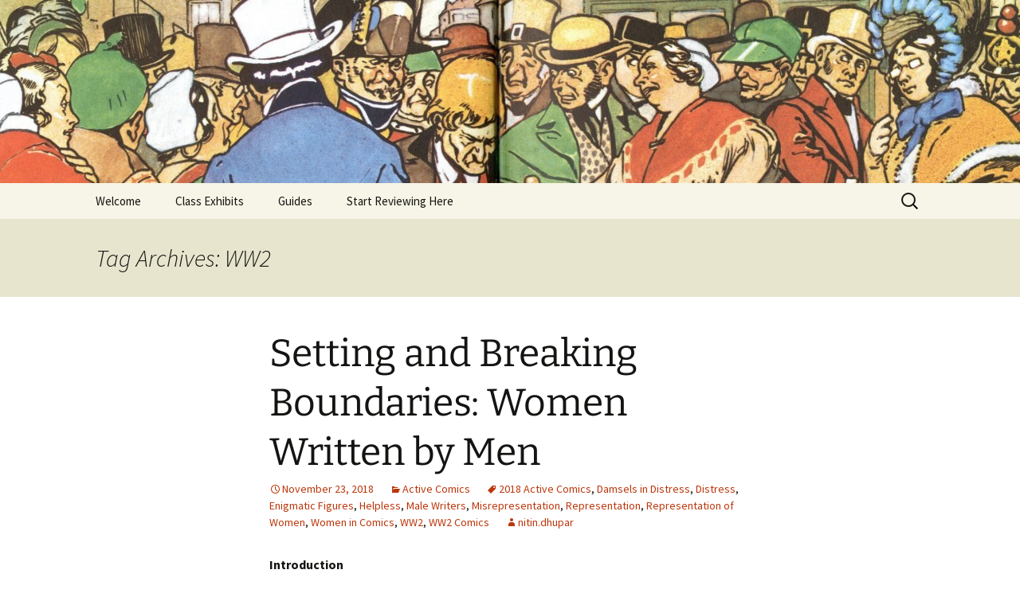

--- FILE ---
content_type: text/html; charset=UTF-8
request_url: https://cla.blog.torontomu.ca/tag/ww2/
body_size: 13964
content:
<!DOCTYPE html>
<html lang="en-US">
<head>
	<meta charset="UTF-8">
	<meta name="viewport" content="width=device-width, initial-scale=1.0">
	<title>WW2 | Children&#039;s Literature Student Exhibitions</title>
	<link rel="profile" href="https://gmpg.org/xfn/11">
	<link rel="pingback" href="https://cla.blog.torontomu.ca/xmlrpc.php">
	<meta name='robots' content='max-image-preview:large' />
	<style>img:is([sizes="auto" i], [sizes^="auto," i]) { contain-intrinsic-size: 3000px 1500px }</style>
	<link rel="alternate" type="application/rss+xml" title="Children&#039;s Literature Student Exhibitions &raquo; Feed" href="https://cla.blog.torontomu.ca/feed/" />
<link rel="alternate" type="application/rss+xml" title="Children&#039;s Literature Student Exhibitions &raquo; Comments Feed" href="https://cla.blog.torontomu.ca/comments/feed/" />
<link rel="alternate" type="application/rss+xml" title="Children&#039;s Literature Student Exhibitions &raquo; WW2 Tag Feed" href="https://cla.blog.torontomu.ca/tag/ww2/feed/" />
<script>
window._wpemojiSettings = {"baseUrl":"https:\/\/s.w.org\/images\/core\/emoji\/16.0.1\/72x72\/","ext":".png","svgUrl":"https:\/\/s.w.org\/images\/core\/emoji\/16.0.1\/svg\/","svgExt":".svg","source":{"concatemoji":"https:\/\/s31451.pcdn.co\/wp-includes\/js\/wp-emoji-release.min.js?ver=736e1590cd58ab0ad076f01aad7aa91d"}};
/*! This file is auto-generated */
!function(s,n){var o,i,e;function c(e){try{var t={supportTests:e,timestamp:(new Date).valueOf()};sessionStorage.setItem(o,JSON.stringify(t))}catch(e){}}function p(e,t,n){e.clearRect(0,0,e.canvas.width,e.canvas.height),e.fillText(t,0,0);var t=new Uint32Array(e.getImageData(0,0,e.canvas.width,e.canvas.height).data),a=(e.clearRect(0,0,e.canvas.width,e.canvas.height),e.fillText(n,0,0),new Uint32Array(e.getImageData(0,0,e.canvas.width,e.canvas.height).data));return t.every(function(e,t){return e===a[t]})}function u(e,t){e.clearRect(0,0,e.canvas.width,e.canvas.height),e.fillText(t,0,0);for(var n=e.getImageData(16,16,1,1),a=0;a<n.data.length;a++)if(0!==n.data[a])return!1;return!0}function f(e,t,n,a){switch(t){case"flag":return n(e,"\ud83c\udff3\ufe0f\u200d\u26a7\ufe0f","\ud83c\udff3\ufe0f\u200b\u26a7\ufe0f")?!1:!n(e,"\ud83c\udde8\ud83c\uddf6","\ud83c\udde8\u200b\ud83c\uddf6")&&!n(e,"\ud83c\udff4\udb40\udc67\udb40\udc62\udb40\udc65\udb40\udc6e\udb40\udc67\udb40\udc7f","\ud83c\udff4\u200b\udb40\udc67\u200b\udb40\udc62\u200b\udb40\udc65\u200b\udb40\udc6e\u200b\udb40\udc67\u200b\udb40\udc7f");case"emoji":return!a(e,"\ud83e\udedf")}return!1}function g(e,t,n,a){var r="undefined"!=typeof WorkerGlobalScope&&self instanceof WorkerGlobalScope?new OffscreenCanvas(300,150):s.createElement("canvas"),o=r.getContext("2d",{willReadFrequently:!0}),i=(o.textBaseline="top",o.font="600 32px Arial",{});return e.forEach(function(e){i[e]=t(o,e,n,a)}),i}function t(e){var t=s.createElement("script");t.src=e,t.defer=!0,s.head.appendChild(t)}"undefined"!=typeof Promise&&(o="wpEmojiSettingsSupports",i=["flag","emoji"],n.supports={everything:!0,everythingExceptFlag:!0},e=new Promise(function(e){s.addEventListener("DOMContentLoaded",e,{once:!0})}),new Promise(function(t){var n=function(){try{var e=JSON.parse(sessionStorage.getItem(o));if("object"==typeof e&&"number"==typeof e.timestamp&&(new Date).valueOf()<e.timestamp+604800&&"object"==typeof e.supportTests)return e.supportTests}catch(e){}return null}();if(!n){if("undefined"!=typeof Worker&&"undefined"!=typeof OffscreenCanvas&&"undefined"!=typeof URL&&URL.createObjectURL&&"undefined"!=typeof Blob)try{var e="postMessage("+g.toString()+"("+[JSON.stringify(i),f.toString(),p.toString(),u.toString()].join(",")+"));",a=new Blob([e],{type:"text/javascript"}),r=new Worker(URL.createObjectURL(a),{name:"wpTestEmojiSupports"});return void(r.onmessage=function(e){c(n=e.data),r.terminate(),t(n)})}catch(e){}c(n=g(i,f,p,u))}t(n)}).then(function(e){for(var t in e)n.supports[t]=e[t],n.supports.everything=n.supports.everything&&n.supports[t],"flag"!==t&&(n.supports.everythingExceptFlag=n.supports.everythingExceptFlag&&n.supports[t]);n.supports.everythingExceptFlag=n.supports.everythingExceptFlag&&!n.supports.flag,n.DOMReady=!1,n.readyCallback=function(){n.DOMReady=!0}}).then(function(){return e}).then(function(){var e;n.supports.everything||(n.readyCallback(),(e=n.source||{}).concatemoji?t(e.concatemoji):e.wpemoji&&e.twemoji&&(t(e.twemoji),t(e.wpemoji)))}))}((window,document),window._wpemojiSettings);
</script>
<style id='wp-emoji-styles-inline-css'>

	img.wp-smiley, img.emoji {
		display: inline !important;
		border: none !important;
		box-shadow: none !important;
		height: 1em !important;
		width: 1em !important;
		margin: 0 0.07em !important;
		vertical-align: -0.1em !important;
		background: none !important;
		padding: 0 !important;
	}
</style>
<link rel='stylesheet' id='wp-block-library-css' href='https://s31451.pcdn.co/wp-includes/css/dist/block-library/style.min.css?ver=736e1590cd58ab0ad076f01aad7aa91d' media='all' />
<style id='wp-block-library-theme-inline-css'>
.wp-block-audio :where(figcaption){color:#555;font-size:13px;text-align:center}.is-dark-theme .wp-block-audio :where(figcaption){color:#ffffffa6}.wp-block-audio{margin:0 0 1em}.wp-block-code{border:1px solid #ccc;border-radius:4px;font-family:Menlo,Consolas,monaco,monospace;padding:.8em 1em}.wp-block-embed :where(figcaption){color:#555;font-size:13px;text-align:center}.is-dark-theme .wp-block-embed :where(figcaption){color:#ffffffa6}.wp-block-embed{margin:0 0 1em}.blocks-gallery-caption{color:#555;font-size:13px;text-align:center}.is-dark-theme .blocks-gallery-caption{color:#ffffffa6}:root :where(.wp-block-image figcaption){color:#555;font-size:13px;text-align:center}.is-dark-theme :root :where(.wp-block-image figcaption){color:#ffffffa6}.wp-block-image{margin:0 0 1em}.wp-block-pullquote{border-bottom:4px solid;border-top:4px solid;color:currentColor;margin-bottom:1.75em}.wp-block-pullquote cite,.wp-block-pullquote footer,.wp-block-pullquote__citation{color:currentColor;font-size:.8125em;font-style:normal;text-transform:uppercase}.wp-block-quote{border-left:.25em solid;margin:0 0 1.75em;padding-left:1em}.wp-block-quote cite,.wp-block-quote footer{color:currentColor;font-size:.8125em;font-style:normal;position:relative}.wp-block-quote:where(.has-text-align-right){border-left:none;border-right:.25em solid;padding-left:0;padding-right:1em}.wp-block-quote:where(.has-text-align-center){border:none;padding-left:0}.wp-block-quote.is-large,.wp-block-quote.is-style-large,.wp-block-quote:where(.is-style-plain){border:none}.wp-block-search .wp-block-search__label{font-weight:700}.wp-block-search__button{border:1px solid #ccc;padding:.375em .625em}:where(.wp-block-group.has-background){padding:1.25em 2.375em}.wp-block-separator.has-css-opacity{opacity:.4}.wp-block-separator{border:none;border-bottom:2px solid;margin-left:auto;margin-right:auto}.wp-block-separator.has-alpha-channel-opacity{opacity:1}.wp-block-separator:not(.is-style-wide):not(.is-style-dots){width:100px}.wp-block-separator.has-background:not(.is-style-dots){border-bottom:none;height:1px}.wp-block-separator.has-background:not(.is-style-wide):not(.is-style-dots){height:2px}.wp-block-table{margin:0 0 1em}.wp-block-table td,.wp-block-table th{word-break:normal}.wp-block-table :where(figcaption){color:#555;font-size:13px;text-align:center}.is-dark-theme .wp-block-table :where(figcaption){color:#ffffffa6}.wp-block-video :where(figcaption){color:#555;font-size:13px;text-align:center}.is-dark-theme .wp-block-video :where(figcaption){color:#ffffffa6}.wp-block-video{margin:0 0 1em}:root :where(.wp-block-template-part.has-background){margin-bottom:0;margin-top:0;padding:1.25em 2.375em}
</style>
<style id='classic-theme-styles-inline-css'>
/*! This file is auto-generated */
.wp-block-button__link{color:#fff;background-color:#32373c;border-radius:9999px;box-shadow:none;text-decoration:none;padding:calc(.667em + 2px) calc(1.333em + 2px);font-size:1.125em}.wp-block-file__button{background:#32373c;color:#fff;text-decoration:none}
</style>
<style id='global-styles-inline-css'>
:root{--wp--preset--aspect-ratio--square: 1;--wp--preset--aspect-ratio--4-3: 4/3;--wp--preset--aspect-ratio--3-4: 3/4;--wp--preset--aspect-ratio--3-2: 3/2;--wp--preset--aspect-ratio--2-3: 2/3;--wp--preset--aspect-ratio--16-9: 16/9;--wp--preset--aspect-ratio--9-16: 9/16;--wp--preset--color--black: #000000;--wp--preset--color--cyan-bluish-gray: #abb8c3;--wp--preset--color--white: #fff;--wp--preset--color--pale-pink: #f78da7;--wp--preset--color--vivid-red: #cf2e2e;--wp--preset--color--luminous-vivid-orange: #ff6900;--wp--preset--color--luminous-vivid-amber: #fcb900;--wp--preset--color--light-green-cyan: #7bdcb5;--wp--preset--color--vivid-green-cyan: #00d084;--wp--preset--color--pale-cyan-blue: #8ed1fc;--wp--preset--color--vivid-cyan-blue: #0693e3;--wp--preset--color--vivid-purple: #9b51e0;--wp--preset--color--dark-gray: #141412;--wp--preset--color--red: #bc360a;--wp--preset--color--medium-orange: #db572f;--wp--preset--color--light-orange: #ea9629;--wp--preset--color--yellow: #fbca3c;--wp--preset--color--dark-brown: #220e10;--wp--preset--color--medium-brown: #722d19;--wp--preset--color--light-brown: #eadaa6;--wp--preset--color--beige: #e8e5ce;--wp--preset--color--off-white: #f7f5e7;--wp--preset--gradient--vivid-cyan-blue-to-vivid-purple: linear-gradient(135deg,rgba(6,147,227,1) 0%,rgb(155,81,224) 100%);--wp--preset--gradient--light-green-cyan-to-vivid-green-cyan: linear-gradient(135deg,rgb(122,220,180) 0%,rgb(0,208,130) 100%);--wp--preset--gradient--luminous-vivid-amber-to-luminous-vivid-orange: linear-gradient(135deg,rgba(252,185,0,1) 0%,rgba(255,105,0,1) 100%);--wp--preset--gradient--luminous-vivid-orange-to-vivid-red: linear-gradient(135deg,rgba(255,105,0,1) 0%,rgb(207,46,46) 100%);--wp--preset--gradient--very-light-gray-to-cyan-bluish-gray: linear-gradient(135deg,rgb(238,238,238) 0%,rgb(169,184,195) 100%);--wp--preset--gradient--cool-to-warm-spectrum: linear-gradient(135deg,rgb(74,234,220) 0%,rgb(151,120,209) 20%,rgb(207,42,186) 40%,rgb(238,44,130) 60%,rgb(251,105,98) 80%,rgb(254,248,76) 100%);--wp--preset--gradient--blush-light-purple: linear-gradient(135deg,rgb(255,206,236) 0%,rgb(152,150,240) 100%);--wp--preset--gradient--blush-bordeaux: linear-gradient(135deg,rgb(254,205,165) 0%,rgb(254,45,45) 50%,rgb(107,0,62) 100%);--wp--preset--gradient--luminous-dusk: linear-gradient(135deg,rgb(255,203,112) 0%,rgb(199,81,192) 50%,rgb(65,88,208) 100%);--wp--preset--gradient--pale-ocean: linear-gradient(135deg,rgb(255,245,203) 0%,rgb(182,227,212) 50%,rgb(51,167,181) 100%);--wp--preset--gradient--electric-grass: linear-gradient(135deg,rgb(202,248,128) 0%,rgb(113,206,126) 100%);--wp--preset--gradient--midnight: linear-gradient(135deg,rgb(2,3,129) 0%,rgb(40,116,252) 100%);--wp--preset--gradient--autumn-brown: linear-gradient(135deg, rgba(226,45,15,1) 0%, rgba(158,25,13,1) 100%);--wp--preset--gradient--sunset-yellow: linear-gradient(135deg, rgba(233,139,41,1) 0%, rgba(238,179,95,1) 100%);--wp--preset--gradient--light-sky: linear-gradient(135deg,rgba(228,228,228,1.0) 0%,rgba(208,225,252,1.0) 100%);--wp--preset--gradient--dark-sky: linear-gradient(135deg,rgba(0,0,0,1.0) 0%,rgba(56,61,69,1.0) 100%);--wp--preset--font-size--small: 13px;--wp--preset--font-size--medium: 20px;--wp--preset--font-size--large: 36px;--wp--preset--font-size--x-large: 42px;--wp--preset--spacing--20: 0.44rem;--wp--preset--spacing--30: 0.67rem;--wp--preset--spacing--40: 1rem;--wp--preset--spacing--50: 1.5rem;--wp--preset--spacing--60: 2.25rem;--wp--preset--spacing--70: 3.38rem;--wp--preset--spacing--80: 5.06rem;--wp--preset--shadow--natural: 6px 6px 9px rgba(0, 0, 0, 0.2);--wp--preset--shadow--deep: 12px 12px 50px rgba(0, 0, 0, 0.4);--wp--preset--shadow--sharp: 6px 6px 0px rgba(0, 0, 0, 0.2);--wp--preset--shadow--outlined: 6px 6px 0px -3px rgba(255, 255, 255, 1), 6px 6px rgba(0, 0, 0, 1);--wp--preset--shadow--crisp: 6px 6px 0px rgba(0, 0, 0, 1);}:where(.is-layout-flex){gap: 0.5em;}:where(.is-layout-grid){gap: 0.5em;}body .is-layout-flex{display: flex;}.is-layout-flex{flex-wrap: wrap;align-items: center;}.is-layout-flex > :is(*, div){margin: 0;}body .is-layout-grid{display: grid;}.is-layout-grid > :is(*, div){margin: 0;}:where(.wp-block-columns.is-layout-flex){gap: 2em;}:where(.wp-block-columns.is-layout-grid){gap: 2em;}:where(.wp-block-post-template.is-layout-flex){gap: 1.25em;}:where(.wp-block-post-template.is-layout-grid){gap: 1.25em;}.has-black-color{color: var(--wp--preset--color--black) !important;}.has-cyan-bluish-gray-color{color: var(--wp--preset--color--cyan-bluish-gray) !important;}.has-white-color{color: var(--wp--preset--color--white) !important;}.has-pale-pink-color{color: var(--wp--preset--color--pale-pink) !important;}.has-vivid-red-color{color: var(--wp--preset--color--vivid-red) !important;}.has-luminous-vivid-orange-color{color: var(--wp--preset--color--luminous-vivid-orange) !important;}.has-luminous-vivid-amber-color{color: var(--wp--preset--color--luminous-vivid-amber) !important;}.has-light-green-cyan-color{color: var(--wp--preset--color--light-green-cyan) !important;}.has-vivid-green-cyan-color{color: var(--wp--preset--color--vivid-green-cyan) !important;}.has-pale-cyan-blue-color{color: var(--wp--preset--color--pale-cyan-blue) !important;}.has-vivid-cyan-blue-color{color: var(--wp--preset--color--vivid-cyan-blue) !important;}.has-vivid-purple-color{color: var(--wp--preset--color--vivid-purple) !important;}.has-black-background-color{background-color: var(--wp--preset--color--black) !important;}.has-cyan-bluish-gray-background-color{background-color: var(--wp--preset--color--cyan-bluish-gray) !important;}.has-white-background-color{background-color: var(--wp--preset--color--white) !important;}.has-pale-pink-background-color{background-color: var(--wp--preset--color--pale-pink) !important;}.has-vivid-red-background-color{background-color: var(--wp--preset--color--vivid-red) !important;}.has-luminous-vivid-orange-background-color{background-color: var(--wp--preset--color--luminous-vivid-orange) !important;}.has-luminous-vivid-amber-background-color{background-color: var(--wp--preset--color--luminous-vivid-amber) !important;}.has-light-green-cyan-background-color{background-color: var(--wp--preset--color--light-green-cyan) !important;}.has-vivid-green-cyan-background-color{background-color: var(--wp--preset--color--vivid-green-cyan) !important;}.has-pale-cyan-blue-background-color{background-color: var(--wp--preset--color--pale-cyan-blue) !important;}.has-vivid-cyan-blue-background-color{background-color: var(--wp--preset--color--vivid-cyan-blue) !important;}.has-vivid-purple-background-color{background-color: var(--wp--preset--color--vivid-purple) !important;}.has-black-border-color{border-color: var(--wp--preset--color--black) !important;}.has-cyan-bluish-gray-border-color{border-color: var(--wp--preset--color--cyan-bluish-gray) !important;}.has-white-border-color{border-color: var(--wp--preset--color--white) !important;}.has-pale-pink-border-color{border-color: var(--wp--preset--color--pale-pink) !important;}.has-vivid-red-border-color{border-color: var(--wp--preset--color--vivid-red) !important;}.has-luminous-vivid-orange-border-color{border-color: var(--wp--preset--color--luminous-vivid-orange) !important;}.has-luminous-vivid-amber-border-color{border-color: var(--wp--preset--color--luminous-vivid-amber) !important;}.has-light-green-cyan-border-color{border-color: var(--wp--preset--color--light-green-cyan) !important;}.has-vivid-green-cyan-border-color{border-color: var(--wp--preset--color--vivid-green-cyan) !important;}.has-pale-cyan-blue-border-color{border-color: var(--wp--preset--color--pale-cyan-blue) !important;}.has-vivid-cyan-blue-border-color{border-color: var(--wp--preset--color--vivid-cyan-blue) !important;}.has-vivid-purple-border-color{border-color: var(--wp--preset--color--vivid-purple) !important;}.has-vivid-cyan-blue-to-vivid-purple-gradient-background{background: var(--wp--preset--gradient--vivid-cyan-blue-to-vivid-purple) !important;}.has-light-green-cyan-to-vivid-green-cyan-gradient-background{background: var(--wp--preset--gradient--light-green-cyan-to-vivid-green-cyan) !important;}.has-luminous-vivid-amber-to-luminous-vivid-orange-gradient-background{background: var(--wp--preset--gradient--luminous-vivid-amber-to-luminous-vivid-orange) !important;}.has-luminous-vivid-orange-to-vivid-red-gradient-background{background: var(--wp--preset--gradient--luminous-vivid-orange-to-vivid-red) !important;}.has-very-light-gray-to-cyan-bluish-gray-gradient-background{background: var(--wp--preset--gradient--very-light-gray-to-cyan-bluish-gray) !important;}.has-cool-to-warm-spectrum-gradient-background{background: var(--wp--preset--gradient--cool-to-warm-spectrum) !important;}.has-blush-light-purple-gradient-background{background: var(--wp--preset--gradient--blush-light-purple) !important;}.has-blush-bordeaux-gradient-background{background: var(--wp--preset--gradient--blush-bordeaux) !important;}.has-luminous-dusk-gradient-background{background: var(--wp--preset--gradient--luminous-dusk) !important;}.has-pale-ocean-gradient-background{background: var(--wp--preset--gradient--pale-ocean) !important;}.has-electric-grass-gradient-background{background: var(--wp--preset--gradient--electric-grass) !important;}.has-midnight-gradient-background{background: var(--wp--preset--gradient--midnight) !important;}.has-small-font-size{font-size: var(--wp--preset--font-size--small) !important;}.has-medium-font-size{font-size: var(--wp--preset--font-size--medium) !important;}.has-large-font-size{font-size: var(--wp--preset--font-size--large) !important;}.has-x-large-font-size{font-size: var(--wp--preset--font-size--x-large) !important;}
:where(.wp-block-post-template.is-layout-flex){gap: 1.25em;}:where(.wp-block-post-template.is-layout-grid){gap: 1.25em;}
:where(.wp-block-columns.is-layout-flex){gap: 2em;}:where(.wp-block-columns.is-layout-grid){gap: 2em;}
:root :where(.wp-block-pullquote){font-size: 1.5em;line-height: 1.6;}
</style>
<link rel='stylesheet' id='twentythirteen-fonts-css' href='https://s31451.pcdn.co/wp-content/themes/twentythirteen/fonts/source-sans-pro-plus-bitter.css?ver=20230328' media='all' />
<link rel='stylesheet' id='genericons-css' href='https://s31451.pcdn.co/wp-content/themes/twentythirteen/genericons/genericons.css?ver=20251101' media='all' />
<link rel='stylesheet' id='twentythirteen-style-css' href='https://s31451.pcdn.co/wp-content/themes/twentythirteen/style.css?ver=20251202' media='all' />
<link rel='stylesheet' id='twentythirteen-block-style-css' href='https://s31451.pcdn.co/wp-content/themes/twentythirteen/css/blocks.css?ver=20240520' media='all' />
<script src="https://s31451.pcdn.co/wp-includes/js/jquery/jquery.min.js?ver=3.7.1" id="jquery-core-js"></script>
<script src="https://s31451.pcdn.co/wp-includes/js/jquery/jquery-migrate.min.js?ver=3.4.1" id="jquery-migrate-js"></script>
<script src="https://s31451.pcdn.co/wp-content/themes/twentythirteen/js/functions.js?ver=20250727" id="twentythirteen-script-js" defer data-wp-strategy="defer"></script>
<link rel="https://api.w.org/" href="https://cla.blog.torontomu.ca/wp-json/" /><link rel="alternate" title="JSON" type="application/json" href="https://cla.blog.torontomu.ca/wp-json/wp/v2/tags/236490" /><link rel="EditURI" type="application/rsd+xml" title="RSD" href="https://cla.blog.torontomu.ca/xmlrpc.php?rsd" />

	<style type="text/css" id="twentythirteen-header-css">
		.site-header {
		background: url(https://cla.blog.torontomu.ca/files/2014/05/cropped-Crowd.jpg) no-repeat scroll top;
		background-size: 1600px auto;
	}
	@media (max-width: 767px) {
		.site-header {
			background-size: 768px auto;
		}
	}
	@media (max-width: 359px) {
		.site-header {
			background-size: 360px auto;
		}
	}
			.site-title,
	.site-description {
		position: absolute;
		clip-path: inset(50%);
	}
			</style>
	</head>

<body class="archive tag tag-ww2 tag-236490 wp-embed-responsive wp-theme-twentythirteen">
		<div id="page" class="hfeed site">
		<a class="screen-reader-text skip-link" href="#content">
			Skip to content		</a>
		<header id="masthead" class="site-header">
						<a class="home-link" href="https://cla.blog.torontomu.ca/" rel="home" >
									<h1 class="site-title">Children&#039;s Literature Student Exhibitions</h1>
													<h2 class="site-description">CLA Student&#039;s Exhibitions</h2>
							</a>

			<div id="navbar" class="navbar">
				<nav id="site-navigation" class="navigation main-navigation">
					<button class="menu-toggle">Menu</button>
					<div class="menu-menu-1-container"><ul id="primary-menu" class="nav-menu"><li id="menu-item-3104" class="menu-item menu-item-type-post_type menu-item-object-page menu-item-home menu-item-3104"><a href="https://cla.blog.torontomu.ca/">Welcome</a></li>
<li id="menu-item-26" class="menu-item menu-item-type-post_type menu-item-object-page menu-item-has-children menu-item-26"><a href="https://cla.blog.torontomu.ca/exhibits-2/">Class Exhibits</a>
<ul class="sub-menu">
	<li id="menu-item-6188" class="menu-item menu-item-type-post_type menu-item-object-page menu-item-6188"><a href="https://cla.blog.torontomu.ca/exhibits-2/2018-canadian-whites/">2018 – fall Canadian Whites</a></li>
	<li id="menu-item-3424" class="menu-item menu-item-type-post_type menu-item-object-page menu-item-3424"><a href="https://cla.blog.torontomu.ca/exhibits-2/2017-canadian-whites/">2017–Canadian Whites</a></li>
	<li id="menu-item-46" class="menu-item menu-item-type-post_type menu-item-object-page menu-item-46"><a href="https://cla.blog.torontomu.ca/exhibits-2/2014-exhibits/">2014  &#8211; Children&#8217;s Books and War</a></li>
	<li id="menu-item-3315" class="menu-item menu-item-type-post_type menu-item-object-page menu-item-3315"><a href="https://cla.blog.torontomu.ca/exhibits-2/2013-exhibits/">2013 – Fairy Tales and Fantasies</a></li>
	<li id="menu-item-3316" class="menu-item menu-item-type-post_type menu-item-object-page menu-item-3316"><a href="https://cla.blog.torontomu.ca/exhibits-2/2011-exhibits/">2011 – Peter Pan, Pirates, Mermaids, and Fairies</a></li>
	<li id="menu-item-3318" class="menu-item menu-item-type-post_type menu-item-object-page menu-item-3318"><a href="https://cla.blog.torontomu.ca/exhibits-2/2010-exhibits/">2010 – Fairy Tales and Fantasies</a></li>
</ul>
</li>
<li id="menu-item-438" class="menu-item menu-item-type-post_type menu-item-object-page menu-item-has-children menu-item-438"><a href="https://cla.blog.torontomu.ca/guides/">Guides</a>
<ul class="sub-menu">
	<li id="menu-item-4860" class="menu-item menu-item-type-post_type menu-item-object-page menu-item-has-children menu-item-4860"><a href="https://cla.blog.torontomu.ca/guides-for-canadian-whites/">Guides for Canadian Whites</a>
	<ul class="sub-menu">
		<li id="menu-item-3582" class="menu-item menu-item-type-post_type menu-item-object-page menu-item-3582"><a href="https://cla.blog.torontomu.ca/guides/guide-to-building-the-digital-exhibit/">Guide to Building the Digital Exhibit</a></li>
		<li id="menu-item-3474" class="menu-item menu-item-type-post_type menu-item-object-page menu-item-3474"><a href="https://cla.blog.torontomu.ca/guides/guide-to-copyright-and-images/">GUIDE TO COPYRIGHT AND IMAGES</a></li>
		<li id="menu-item-3472" class="menu-item menu-item-type-post_type menu-item-object-page menu-item-3472"><a href="https://cla.blog.torontomu.ca/guides/guide-to-capturing-images/">Guide to Capturing Images</a></li>
		<li id="menu-item-3473" class="menu-item menu-item-type-post_type menu-item-object-page menu-item-3473"><a href="https://cla.blog.torontomu.ca/guides/adding-images-to-media-library/">Adding Images to Media Library</a></li>
		<li id="menu-item-3490" class="menu-item menu-item-type-post_type menu-item-object-page menu-item-3490"><a href="https://cla.blog.torontomu.ca/guides/guide-to-creating-captions-for-digital-images/">Guide to Creating Captions for Digital Images</a></li>
		<li id="menu-item-554" class="menu-item menu-item-type-post_type menu-item-object-page menu-item-554"><a href="https://cla.blog.torontomu.ca/guides/code-snippets/">Code Snippets</a></li>
	</ul>
</li>
	<li id="menu-item-4861" class="menu-item menu-item-type-post_type menu-item-object-page menu-item-has-children menu-item-4861"><a href="https://cla.blog.torontomu.ca/guides-for-eng390/">Guides for ENG390</a>
	<ul class="sub-menu">
		<li id="menu-item-4895" class="menu-item menu-item-type-post_type menu-item-object-page menu-item-4895"><a href="https://cla.blog.torontomu.ca/guides-for-eng390/naomi-guide-a/">Naomi Guide A</a></li>
		<li id="menu-item-4894" class="menu-item menu-item-type-post_type menu-item-object-page menu-item-4894"><a href="https://cla.blog.torontomu.ca/guides-for-eng390/naomi-guide-b/">Naomi Guide B</a></li>
	</ul>
</li>
</ul>
</li>
<li id="menu-item-6751" class="menu-item menu-item-type-post_type menu-item-object-post menu-item-6751"><a href="https://cla.blog.torontomu.ca/start-reviewing-here/">Start Reviewing Here</a></li>
</ul></div>					<form role="search" method="get" class="search-form" action="https://cla.blog.torontomu.ca/">
				<label>
					<span class="screen-reader-text">Search for:</span>
					<input type="search" class="search-field" placeholder="Search &hellip;" value="" name="s" />
				</label>
				<input type="submit" class="search-submit" value="Search" />
			</form>				</nav><!-- #site-navigation -->
			</div><!-- #navbar -->
		</header><!-- #masthead -->

		<div id="main" class="site-main">

	<div id="primary" class="content-area">
		<div id="content" class="site-content" role="main">

					<header class="archive-header">
				<h1 class="archive-title">
				Tag Archives: WW2				</h1>

							</header><!-- .archive-header -->

							
<article id="post-6479" class="post-6479 post type-post status-publish format-standard hentry category-active-comics-eng810-fall-2018-section-011 tag-2018-active-comics tag-damsels-in-distress tag-distress tag-enigmatic-figures tag-helpless tag-male-writers tag-misrepresentation tag-representation tag-representation-of-women tag-women-in-comics tag-ww2 tag-ww2-comics">
	<header class="entry-header">
		
				<h1 class="entry-title">
			<a href="https://cla.blog.torontomu.ca/setting-and-breaking-boundaries-women-written-by-men/" rel="bookmark">Setting and Breaking Boundaries: Women Written by Men</a>
		</h1>
		
		<div class="entry-meta">
			<span class="date"><a href="https://cla.blog.torontomu.ca/setting-and-breaking-boundaries-women-written-by-men/" title="Permalink to Setting and Breaking Boundaries: Women Written by Men" rel="bookmark"><time class="entry-date" datetime="2018-11-23T17:38:28-05:00">November 23, 2018</time></a></span><span class="categories-links"><a href="https://cla.blog.torontomu.ca/category/2018-canadian-whites/eng810-fall-2018-section-011/active-comics-eng810-fall-2018-section-011/" rel="category tag">Active Comics</a></span><span class="tags-links"><a href="https://cla.blog.torontomu.ca/tag/2018-active-comics/" rel="tag">2018 Active Comics</a>, <a href="https://cla.blog.torontomu.ca/tag/damsels-in-distress/" rel="tag">Damsels in Distress</a>, <a href="https://cla.blog.torontomu.ca/tag/distress/" rel="tag">Distress</a>, <a href="https://cla.blog.torontomu.ca/tag/enigmatic-figures/" rel="tag">Enigmatic Figures</a>, <a href="https://cla.blog.torontomu.ca/tag/helpless/" rel="tag">Helpless</a>, <a href="https://cla.blog.torontomu.ca/tag/male-writers/" rel="tag">Male Writers</a>, <a href="https://cla.blog.torontomu.ca/tag/misrepresentation/" rel="tag">Misrepresentation</a>, <a href="https://cla.blog.torontomu.ca/tag/representation/" rel="tag">Representation</a>, <a href="https://cla.blog.torontomu.ca/tag/representation-of-women/" rel="tag">Representation of Women</a>, <a href="https://cla.blog.torontomu.ca/tag/women-in-comics/" rel="tag">Women in Comics</a>, <a href="https://cla.blog.torontomu.ca/tag/ww2/" rel="tag">WW2</a>, <a href="https://cla.blog.torontomu.ca/tag/ww2-comics/" rel="tag">WW2 Comics</a></span><span class="author vcard"><a class="url fn n" href="https://cla.blog.torontomu.ca/author/nitin-dhupar/" title="View all posts by nitin.dhupar" rel="author">nitin.dhupar</a></span>					</div><!-- .entry-meta -->
	</header><!-- .entry-header -->

		<div class="entry-content">
		<p><strong>Introduction </strong></p>
<p>Characters have always been the heart of a work’s story, representing different pieces to the author’s puzzle. These imaginary people are reflections of their real life counterparts, even if they are sometimes distorted. One of the many examples of distorted portrayals of real life can be rendered down to an issue of gender, where women are represented inconsistently. As their representations vary in comparison to their real life counter parts. Such is the case in comics, where women have been presented as sirens and mindless plot devices. This distortion is blatantly evident in comics from the Second World War. Where in E.T Legault’s Active Comics #2, female characters are presented as both progressive and helpless; independent and dependent. As is illustrated by the characters written by Legault who set boundaries, as well as break them. With Elise who breaks the boundaries set by characters like Ruth and Carole, who embody the trope of the damsel in distress, she is presented as more progressive. Highlighting how these characters are represented as enigmatic figures who remain intangible for their male authors.</p>
<p><strong>Damsels in Distress</strong></p>
<p>Women in need of saving: a synonym to the term and trope of the damsel in distress. Where typically a woman finds herself in trouble and in a situation where she needs to be saved, which is typically done so by the male hero. The trope is realized through the theme of distress, a theme that in Hedy White’s study allow him to examine the reoccurrence of the damsel in distress in children’s fiction. White furthers his point by discussing his evidence as to how such a theme is seen mostly amongst female characters, making it a gendered theme (White 251). Highlighting in his conclusion, after proving that the theme of distress is most relevant amongst female characters that the female characters under study in children’s literature tend to “reflect the cultural stereotype of the helpless female, the perennial damsel in distress in need of male protection” (White 255). Showing how a key element to the trope is the need to be saved, as they are in distress and are typically saved by a male character; a lack of independence and capability to choose. In simpler terms: they lack the agency to prevent distress.</p>
<p>Moreover, this notion of being saved by a male character is evident in the second issue of Active Comics, whether Dixon saves Ruth from a demon, or Capt. Red holds Carole with an earnest demeanor. The images and motifs shown emphasize and emit a feeling of relief and ease, mainly due to the way that tension builds and is relieved in the comics through the characters need to be saved. The relief coming from when the reader understands the purpose of the comic’s protagonist and they have achieved their purpose, thanks to the tension being resolved. Highlighting the start to the notion of how women in comics are used as plot devices.</p>
<p>After all, in the segment of “Dixon of the Mounted”, the main love interest: Ruth, has gotten herself into a situation in which she is helpless and in total distress. Allowing Dixon the chance to save Ruth multiple times from the demonic figure. The imagery being very cinematic, emphasizes Ruth’s helplessness, specifically on one page where there is a panel of her tied down to a rock, followed by her crying in Dixon’s arms (Legault 24). Allowing the audience to start to understand the level of distress emitted by Ruth, and how gendered roles are starting to develop: man as a hero, woman as a helpless dame.</p>
<p>&nbsp;</p>
<figure id="attachment_6400" aria-describedby="caption-attachment-6400" style="width: 206px" class="wp-caption alignleft"><a href="http://cla.blog.ryerson.ca/files/2018/11/exhibition-pic-1.jpg"><img fetchpriority="high" decoding="async" class="size-medium wp-image-6400" src="http://cla.blog.ryerson.ca/files/2018/11/exhibition-pic-1-206x300.jpg" alt="" width="206" height="300" srcset="https://cla.blog.torontomu.ca/files/2018/11/exhibition-pic-1-206x300.jpg 206w, https://cla.blog.torontomu.ca/files/2018/11/exhibition-pic-1.jpg 288w" sizes="(max-width: 206px) 100vw, 206px" /></a><figcaption id="caption-attachment-6400" class="wp-caption-text">Fig.1 E.T. Legault. Panel from &#8220;Dixon of the Mounted&#8221;. Active Comics, no.2, March 1942, p.24.Bell Features Collection, Library and Archives Canada.</figcaption></figure>
<p>In “Capt. Red Thortan”, Carole is a typical damsel in distress. Specifically when the character is rescued from being tied-up in a Japanese camp, and is then constantly being aided by the titular character. However, after the characters escape, the frame that lends itself to evoking the trope is when both Red and Carole fall into a trap, and Carole flails her arms into the air while Red remains steadfast. It represents the trope in its entirety due to the comparison between the characters. Even if it is a slight, but major, detail of Carole flailing her arms. The point remains that the character is helpless, whereas Red remains prepared and ready for the trap as her braces himself (Cooper 47). Even if this may be a stretch, it adds to the notion established by White, in the way that Carole is helpless and is visibly in distress.</p>
<p>Commonly, both Ruth and Beverly affirm the presence of the damsel in distress trope, as the characters embody a repetitiveness of being saved by their narratives male hero. One could say that the characters create a motif of sorts, in the way that the imagery highlights their helplessness. Whether it is sharply angles that emit tension with Ruth being tied down to a large rock (Legault 24), or the frame in which Capt. Red stares at Carole—who looks relieved (Cooper 46). Themes of the damsel in distress remain relevant in the visual aspects of the comic. Solidifying how, in similar terms to that stated by White, the trope of the damsel in distress is a blatant stereotypical stamp on the representation of the female gender whose sole purpose is to propel plot and story (White 255).</p>
<p><strong>Progressive Dames</strong></p>
<p>Seeing how the second issue of Active Comics was published in 1942, it is fair to say tensions were not only high on the battlefront, but also on the homefront. In a 1942 Globe and Mail article discussing new volunteer centers on the Canadian homefront, and specifically how the centers will “insure proper co-ordination of effort and give all volunteers an opportunity to help where they are most needed” (“New Volunteer Centre Setup” 1942). Framing the need for help on the Homefront, which is furthered by the director of the volunteer service, W.E. West, who says “there is a war to be won on the home front, and misdirection and overlapping can be just as tragic at home as on the battlefront” (“New Volunteer Centre Setup” 1942). Emphasizing the need, and the responsibility that women occupy on the Homefront.</p>
<p>In addition, in the segment of “The Brain”, female characters start to distance themselves from the tropes set by Ruth and Carole, and start to embody characteristics of their real life counterparts. Such is exemplified by Elsie, as the character takes charge of her situation—not becoming victim to it. Reason being that the character ignores all of the advice given by the protagonist, and goes after the antagonizing mafia—fighting battles and trying to bring them to justice. Elsie is an example of not abiding by the dominant, male character. Due to the way that the character, unlike Ruth and Carole, is not undermined by the Brain: the protagonist of the narrative that she partakes in.</p>
<p>Rather, Elsie starts to break through the barriers of what Ann Larabee, with the help of Scott McCloud, described to be the “phenomenological representations of the body” (Larabee 2016), which so happen to be the confines that Ruth and Carole abide to. Alluding to the way that women are represented with over exaggerated hourglass figures, and their overly blemished faces that all lead to the characters vulnerability in the story (Larabee 2016). According the McCloud, this form of representation is unrealistic as it does not allow for women to go through “the experience of not being able to see one’s own face” (Larabee 2016). Highlighting the broader effects of a female representation that the damsel in distress trope emits, and which Elsie seemingly does not take part in.</p>
<p>However, in relating the last point with the way Elsie is illustrated, we can see how the character embodies the phenomenological issues of representations. As Elsie has accentuated hips, and a blemished face that accentuates her embarrassments, which is seen when she falls into the mafias trap (Bachle 60). This points towards to how Elsie can be seen as the prototypical damsel in distress, as she embodies themes of distress. Nonetheless, the character remains independent—overshadowing themes of distress to embody an independence not found amongst the other character. Resulting in what we call a progressive dame: an independent, resilient, realistic character.</p>
<p><strong>Progressive Dames and Damsels in Distress: Enigmatic Figures?</strong></p>
<p>In his critique of Scott McCloud’s definition of comics, Aaron Meskin focuses on McCloud’s idea that comics in their use of images and words allow the panels to “convey information and/or produce an aesthetic response in the viewer” (“Defining Comics” 2007). Meskin also pinpoints how as a critical thinker, and reader, we should not be presumptuous in assuming an author’s intention, which is extremely valid as it does not allow for any pitfalls of the sort. However it is also valid to assign meaning to the images and texts seen in comics. Its validity can be directly linked to sociological theories such as ethnomethodology, where a person’s interaction with an object is tied to its context (Dennis 2011). Meaning that the interaction relies on the time, and other varying factors that surround the context of its consumption (Dennis 8). All of which allows us to understand how readers begin to understand and correlate representation to actuality.</p>
<p>For example, in understanding the context around the publishing of Active Comics we comprehend the blossoming responsibilities given to women on the Homefront. Responsibilities such as partaking in the work force, reinforcing military munitions, and developing medical treatment—all while boosting morale and proving that women can balance work and home life (Haws 1940). Evoking images of a more progressive and rightful role for women, which can be seen as an unpopular opinion. As the only reason why these roles were thrusted upon them was due to the absence of a male presence, which ignited insecurity among majority of the men, who were the voice of the media (“Equal Rights Has Dangers” 1945).</p>
<p>Similarly, there is a frame in the comic where Elsie saves the Brain (55). Solidifying how, through her likeliness of women on the homefront, Elsie is a progressive dame. Raising the point of women as enigmatic figures: as their representation is inconsistent with the values on the homefront and the comic. Contextually, the independence that Elsie demonstrates mirrors a distorted freedom that women on the homefront gained from an entry into the workforce. Simply due to the way that they seize the chances that come across them, to help the war effort any which way they can. Compared to Ruth and Carole who do not seize that same opportunity, falling victim to their non-existent independence. Allowing Elsie’s independent characteristics to be bolstered and emboldened in comparison. Emphasizing how women, for male writers, are enigmatic figures whose representation is inaccurate without a strong feminist voice behind it. As it leaves room for female characters to fall into tropes like the damsel in distress.</p>
<figure id="attachment_6402" aria-describedby="caption-attachment-6402" style="width: 234px" class="wp-caption alignright"><a href="http://cla.blog.ryerson.ca/files/2018/11/exhibition-pic-3.jpg"><img decoding="async" class="wp-image-6402 size-medium" src="http://cla.blog.ryerson.ca/files/2018/11/exhibition-pic-3-234x300.jpg" alt="" width="234" height="300" srcset="https://cla.blog.torontomu.ca/files/2018/11/exhibition-pic-3-234x300.jpg 234w, https://cla.blog.torontomu.ca/files/2018/11/exhibition-pic-3.jpg 295w" sizes="(max-width: 234px) 100vw, 234px" /></a><figcaption id="caption-attachment-6402" class="wp-caption-text">Fig 2. Leo Bachle. Panel from &#8220;The Brain&#8221;. Active Comics, no.2, March 1942, p.55. Bell Features Collection, Library and Archives Canada.</figcaption></figure>
<p>&nbsp;</p>
<p>&nbsp;</p>
<p>&nbsp;</p>
<p><strong>Conclusion</strong></p>
<p>Throughout the paper we have seen how women have been represented as both damsels in distress and Progressive Dames, embodying two extremities: one representative of the comic’s context, the other not. Through our analysis of the comics, ranging from the accentuated figures to the independence that only pertained to Elsie, we have seen how these characters are hypersexualized by their male authors and not reflective of their real life counterparts. With only few example that are exempt to such. Affirming the notion that they are enigmatic figures, in the way that they remain ambiguous in their characterization. Through the way it is prevalent that majority of the comic’s characters fall under tropes such as the damsel in distress. Portraying women to readers, as helpless and in need of saving; with a lack of independence, which muddle their real life independence presented by the progressive dames. This goes to show how women are intangible for the reader as much as they are for the writer. Accentuating how the female characters, written by men, are elusive for the writers just as much as they are for the audience.</p>
<p>&nbsp;</p>
<p><strong>Works Cited List</strong></p>
<p>Braddock, Paige. “Women in Comics.” <em>Phi Kappa Phi Forum; Baton Rouge</em>, vol. 84, no. 3,   2004, pp. 22–23.</p>
<p>Conrad, Dean. “Femmes Futures: One Hundred Years of Female Representation in Sf Cinema.” <em>Science Fiction Film and Television</em>, vol. 4, no. 1, Apr. 2011, pp. 79–99.</p>
<p>Dennis, Alex. “Symbolic Interactionism and Ethnomethodology.” <em>Symbolic Interaction; Hoboken</em>, vol. 34, no. 3, Summer 2011, pp. 349–56. <em>ProQuest</em>, doi:<a href="http://dx.doi.org.ezproxy.lib.ryerson.ca/10.1525/si.2011.34.3.349">http://dx.doi.org.ezproxy.lib.ryerson.ca/10.1525/si.2011.34.3.349</a>.</p>
<p>“‘Equal Rights’ Has Dangers.” <em>The Globe and Mail (1936-Current); Toronto, Ont.</em>, 8 Aug. 1945, p. 6.</p>
<p>“Government Booklet Describes New Volunteer Centre Setup.” <em>The Globe and Mail (1936-Current); Toronto, Ont.</em>, 20 July 1942, p. 10.</p>
<p>Hawes, Stanley. <em>Home Front</em>. Columbia Pictures Canada, 1940. <em>www.nfb.ca</em>, <a href="https://www.nfb.ca/film/home_front/">https://www.nfb.ca/film/home_front/</a>.</p>
<p>Larabee, Ann. “Editorial: Teaching Young Women the Comics.” <em>The Journal of Popular Culture</em>, vol. 49, no. 2, Apr. 2016, pp. 247–49. <em>Wiley Online Library</em>, doi:<a href="https://doi.org/10.1111/jpcu.12412">10.1111/jpcu.12412</a>.</p>
<p>Legault, E. T., et al. <em>Active Comics: No. 2</em>. Edited by Bell Features and Publishing Company, vol. 2, Commercial Signs of Canada, 1942.</p>
<p>White, Hedy. “Damsels in Distress: Dependency Themes in Fiction for Children and Adolescents.” <em>Adolescence; Roslyn Heights, N.Y.</em>, vol. 21, no. 82, Summer 1986, pp. 251–256.</p>
<p>&nbsp;</p>
<p><em>Images in this online exhibit are either in the public domain or being used under fair dealing for the purpose of research and are provided solely for the purposes of research, private study, or education.</em></p>
<p>&nbsp;</p>
	</div><!-- .entry-content -->
	
	<footer class="entry-meta">
		
			</footer><!-- .entry-meta -->
</article><!-- #post -->
			
			
		
		</div><!-- #content -->
	</div><!-- #primary -->


		</div><!-- #main -->
		<footer id="colophon" class="site-footer">
				<div id="secondary" class="sidebar-container" role="complementary">
		<div class="widget-area">
			<aside id="custom_html-3" class="widget_text widget widget_custom_html"><div class="textwidget custom-html-widget"><a href="http://creativecommons.org/licenses/by-nc-sa/3.0/"><img src="http://cla.blog.ryerson.ca/files/2014/04/creative-commons-e1396959800513.png" alt="Creative Commons license" height="50" width="144"></a>
</div></aside><aside id="custom_html-4" class="widget_text widget widget_custom_html"><div class="textwidget custom-html-widget"><a href="http://ryerson.ca"><img src="http://cla.blog.ryerson.ca/files/2014/04/RU_logo.jpg" alt="Ryerson University" height="50" width="144"></a>
</div></aside><aside id="custom_html-5" class="widget_text widget widget_custom_html"><div class="textwidget custom-html-widget"><a href="http://ryerson.ca/cdh"><img src="http://cla.blog.ryerson.ca/files/2013/11/CDH_LOGO_fixed.jpg" alt="CDH website" height="54" width="115"></a>
</div></aside><aside id="custom_html-2" class="widget_text widget widget_custom_html"><div class="textwidget custom-html-widget"><a href="http://ryerson.ca/arts"><img src="http://cla.blog.ryerson.ca/files/2014/04/ARTS_textbrand-1-e1396922529276.jpg" alt="Faculty of Arts Ryerson" height="30" width="255"></a></div></aside>		</div><!-- .widget-area -->
	</div><!-- #secondary -->

			<div class="site-info">
												<a href="https://wordpress.org/" class="imprint">
					Proudly powered by WordPress				</a>
			</div><!-- .site-info -->
		</footer><!-- #colophon -->
	</div><!-- #page -->

	<script type="speculationrules">
{"prefetch":[{"source":"document","where":{"and":[{"href_matches":"\/*"},{"not":{"href_matches":["\/wp-*.php","\/wp-admin\/*","\/files\/*","\/wp-content\/*","\/wp-content\/plugins\/*","\/wp-content\/themes\/twentythirteen\/*","\/*\\?(.+)"]}},{"not":{"selector_matches":"a[rel~=\"nofollow\"]"}},{"not":{"selector_matches":".no-prefetch, .no-prefetch a"}}]},"eagerness":"conservative"}]}
</script>

			<script type="text/javascript">
				var _paq = _paq || [];
				_paq.push(["setDocumentTitle", "3316/" + document.title]);
	_paq.push(["setCookieDomain", "*.blog.torontomu.ca"]);
	_paq.push(["setDomains", "*.blog.torontomu.ca"]);
				_paq.push(['trackPageView']);
								(function () {
					var u = "https://analytics2.wpmudev.com/";
					_paq.push(['setTrackerUrl', u + 'track/']);
					_paq.push(['setSiteId', '5446']);
					var d   = document, g = d.createElement('script'), s = d.getElementsByTagName('script')[0];
					g.type  = 'text/javascript';
					g.async = true;
					g.defer = true;
					g.src   = 'https://analytics.wpmucdn.com/matomo.js';
					s.parentNode.insertBefore(g, s);
				})();
			</script>
			<script type="text/javascript" id="branda-content-footer-js">
var branda_footer_node = document.createElement('div');
var branda_footer = document.createAttribute('id');
branda_footer.value = 'branda_content_footer';
branda_footer_node.setAttributeNode( branda_footer );
branda_footer = document.createAttribute('style');
branda_footer.value = '';
branda_footer_node.setAttributeNode( branda_footer );
branda_footer_node.innerHTML = "<p class=\"adminfooter\" style=\"text-align: center\">This site is hosted by <a href=\"http:\/\/blog.torontomu.ca\">blog.torontomu.ca<\/a>. Opinions expressed in this site do not necessarily represent those of Toronto Metropolitan University.<\/p>";
branda_footer = document.getElementsByTagName( 'footer' );
if ( branda_footer.length ) {
	branda_footer = branda_footer[ branda_footer.length - 1 ];
	branda_footer.appendChild( branda_footer_node, branda_footer.firstChild );
}
</script>
<script src="https://s31451.pcdn.co/wp-includes/js/imagesloaded.min.js?ver=5.0.0" id="imagesloaded-js"></script>
<script src="https://s31451.pcdn.co/wp-includes/js/masonry.min.js?ver=4.2.2" id="masonry-js"></script>
<script src="https://s31451.pcdn.co/wp-includes/js/jquery/jquery.masonry.min.js?ver=3.1.2b" id="jquery-masonry-js"></script>
</body>
</html>
